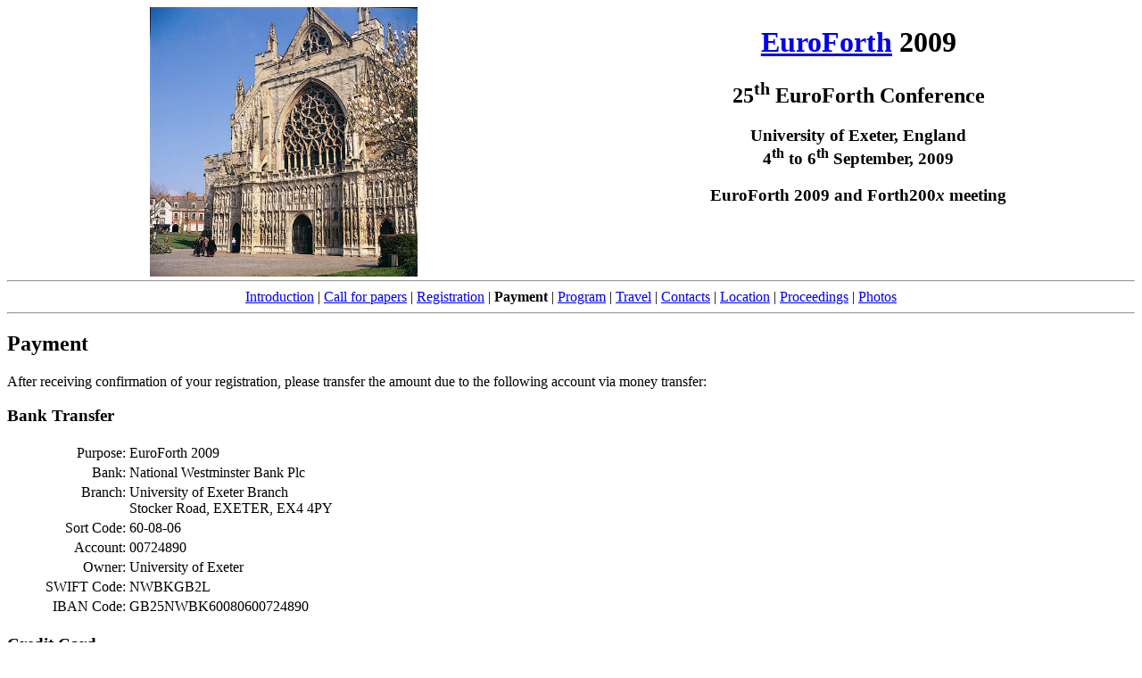

--- FILE ---
content_type: text/html; charset=utf-8
request_url: http://euroforth.org/ef09/payment.html
body_size: 1349
content:
<!DOCTYPE html PUBLIC "-//W3C//DTD XHTML 1.0 Strict//EN" "http://www.w3.org/TR/xhtml1/DTD/xhtml1-strict.dtd">
<html xmlns="http://www.w3.org/1999/xhtml" lang="en" xml:lang = "en" dir="ltr">
<head>
  <title>EuroForth 2009</title>
  <meta http-equiv="content-type" content="text/html; charset=utf-8" />
<style type="text/css">
#lefthead {
	width: 49%;
	float: left;
	text-align: center;
}
#righthead {
	width: 49%;
	float: right;
	text-align: center;
}
div.nav {
	text-align: center;
	clear: both;
}
div.text { text-align: justify; }
</style>
</head>
<body>
<div id="lefthead"><img src="cathedral.jpg" width="300px" alt="Exeter Cathedral"/></div>
<div id="righthead">
  <h1><a href="http://www.euroforth.org/">EuroForth</a> 2009</h1>
  <h2>25<sup>th</sup> EuroForth Conference</h2>
  <h3>University of Exeter, England<br/>
  4<sup>th</sup> to 6<sup>th</sup> September, 2009</h3>
  <h3>EuroForth 2009 and Forth200<em>x</em> meeting</h3>
</div>

<div class="nav"><hr/><!-- ================================== -->
<a href="index.html">Introduction</a> |
<a href="cfp.html">Call for papers</a> |
<a href="registration.html">Registration</a> |
<b>Payment</b> |
<a href="program.html">Program</a> |
<a href="travle.html">Travel</a> |
<a href="contacts.html">Contacts</a> |
<a href="location.html">Location</a> |
<a href="papers/">Proceedings</a> |
<a href="http://www.forth-ev.de/gallery/euroforth2009">Photos</a>
<hr/></div>


<h2>Payment</h2>
<div class="text">
After receiving confirmation of your registration, please transfer the
amount due to the following account via money transfer:
</div>

<h3>Bank Transfer</h3>
<blockquote>
<table>
<tr><td align="right">Purpose:</td>
    <td>EuroForth 2009</td></tr>
<tr><td align="right">Bank:</td>
    <td>National Westminster Bank Plc</td></tr>
<tr valign="top"><td align="right">Branch:</td>
    <td>University of Exeter Branch<br/>Stocker Road, EXETER, EX4 4PY</td></tr>
<tr><td align="right">Sort Code:</td>
    <td>60-08-06</td></tr>
<tr><td align="right">Account:</td>
    <td>00724890</td></tr>
<tr><td align="right">Owner:</td>
    <td>University of Exeter</td></tr>
<tr><td align="right">SWIFT Code:</td>
    <td>NWBKGB2L</td></tr>
<tr><td align="right">IBAN Code:</td>
    <td>GB25NWBK60080600724890</td></tr>
</table>
</blockquote>


<h3>Credit Card</h3>

<div class="text">
To pay be credit card please print and complete the
<a href="creditcard.pdf">credit card payment form</a> and fax it to
+44 (0) 1392 217965 or mail it to the <a href="contacts.html">conference
organiser</a>.
</div>

<div class="nav"><hr/></div>
<div style="float: right;">
<a href="http://validator.w3.org/check?uri=referer"><img
    style="border: 0; width: 88px; height: 31px;"
	src="valid-xhtml10.png" alt="Valid XHTML 1.0 Strict"/></a>
&nbsp;
<a href="http://jigsaw.w3.org/css-validator/check/referer"><img
	style="border: 0; width: 88px; height: 31px;"
	src="vcss.gif" alt="Valid CSS!" /></a>
</div>
<div style="float: left;">
<a href="http://www.euroforth.org/index.html">EuroForth Home</a><br/>
<a href="http://www.secam.exeter.ac.uk/people/staff/pjk205/">Peter Knaggs</a>
</div>
<div class="nav"><hr/></div>

</body>
</html>
